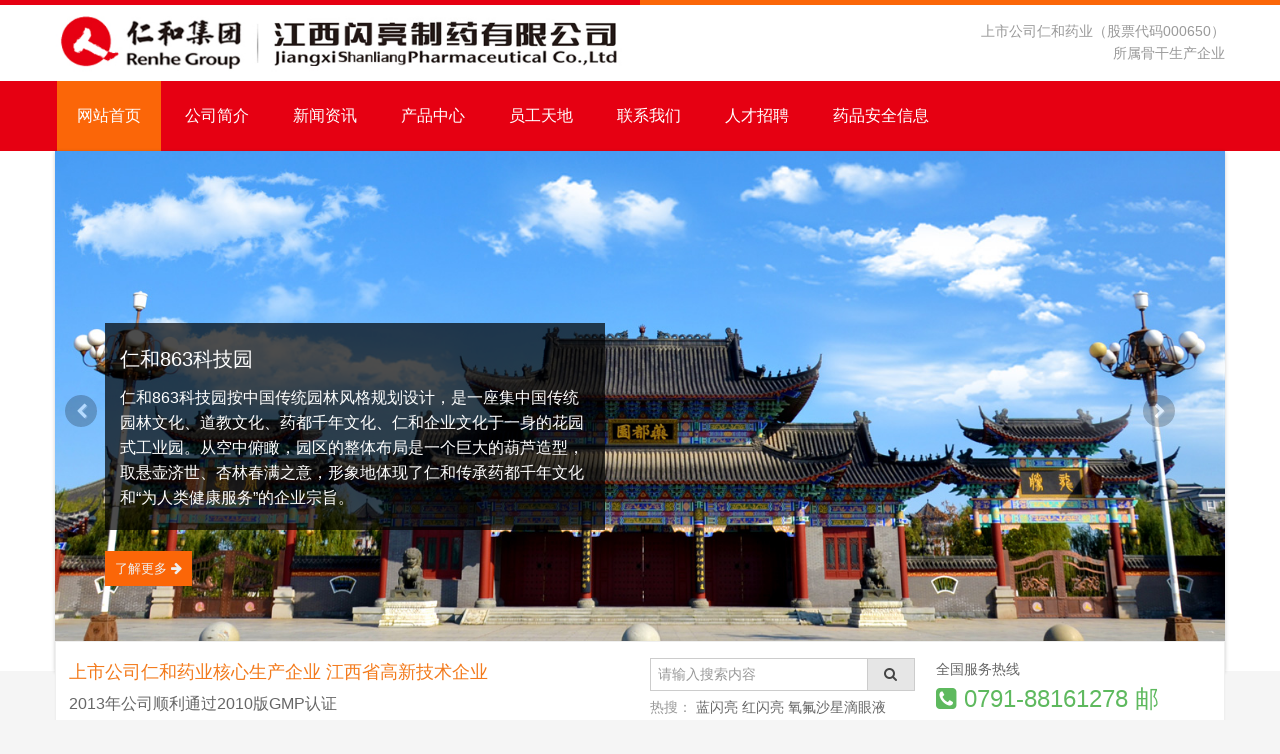

--- FILE ---
content_type: text/html; charset=UTF-8
request_url: http://slzy.renhe.com/
body_size: 10359
content:
<!doctype html>
<html class="no-js">
    <head>
        <meta charset="utf-8">
        <meta http-equiv="X-UA-Compatible" content="IE=edge">
        <title>江西闪亮制药有限公司官网-滴眼液|眼药水|近视眼|眼疲劳</title>
        
        <meta name="description" content="江西闪亮制药有限公司现有滴眼剂、胶囊剂、颗粒剂等3个剂型获得国家GMP认证证书，“闪亮”牌萘敏维滴眼液、复方门冬维甘滴眼液等是公司的知名品牌产品。现有滴眼剂、胶囊剂、颗粒剂等3个剂型获得国家GMP认证证书。“闪亮”牌萘敏维滴眼液、复方门冬维甘滴眼液等是中国市场知名眼药水产品。">
        <meta name="keywords" content="江西闪亮制药有限公司,闪亮制药,滴眼液,眼药水,眼部护理液">
        	
        <meta name="viewport" content="width=device-width, initial-scale=1">
        <!-- Set render engine for 360 browser -->
        <meta name="renderer" content="webkit">
        <!-- No Baidu Siteapp-->
        <meta http-equiv="Cache-Control" content="no-siteapp" />
         <!--[if (gte IE 9)|!(IE)]><!-->
        <link href="http://lib.baomitu.com/amazeui/2.7.2/css/amazeui.min.css" rel="stylesheet">
        <script src="https://lib.baomitu.com/jquery/3.1.1/jquery.min.js"></script>
        <!--<![endif]-->
        <!--[if lte IE 8 ]>
        <link rel="stylesheet" href="http://slzy.renhe.com/wp-content/themes/shanliang_pc/assets/css/amazeui.min.css">
        <script src="http://lib.baomitu.com/jquery/1.9.0/jquery.min.js"></script>
        <script src="http://slzy.renhe.com/wp-content/themes/shanliang_pc/assets/js/html5.min.js"></script>
        <script src="http://slzy.renhe.com/wp-content/themes/shanliang_pc/assets/js/amazeui.ie8polyfill.min.js"></script>
        <![endif]-->
        <link rel="stylesheet" type="text/css" href="http://slzy.renhe.com/wp-content/themes/shanliang_pc/assets/css/renhe.css" />
        <link rel="stylesheet" type="text/css" href="http://slzy.renhe.com/wp-content/themes/shanliang_pc/assets/css/wp.css" />
        <script src="https://lib.baomitu.com/amazeui/2.7.2/js/amazeui.min.js"></script>
		<!--		<script src="https://cdn.bootcss.com/echo.js/1.7.3/echo.min.js"></script>-->
		
        
        <!--百度统计-->
        <script>
				var _hmt = _hmt || [];
				(function() {
				  var hm = document.createElement("script");
				  hm.src = "https://hm.baidu.com/hm.js?f9d9cae2c129afe391457d5a93003aec";
				  var s = document.getElementsByTagName("script")[0]; 
				  s.parentNode.insertBefore(hm, s);
				})();
				</script>

    </head>
<body>
<section class="am-g am-padding-0">
	  <div class="am-u-sm-6 renhe-bg-primary" style="height:5px">
	  </div>
	  <div class="am-u-sm-6 renhe-bg-secondary" style="height:5px">
	  </div>
	</section>
<div class="renhe-bg-white">
<div class="am-g am-container am-padding-top-xs am-padding-bottom-xs">	
  <div class="am-u-sm-6 am-padding-left-0">
  	<img class="renhe-img-width" src="http://slzy.renhe.com/wp-content/uploads/sites/4/2021/04/202104301241182415.jpg">
  </div>
  <div class="am-u-sm-6 am-padding-right-0">
  	<div class="renhe-text-light am-text-sm am-padding-top-sm">
  		<div class="am-fr">
  		上市公司仁和药业（股票代码000650）
  		</div>
  		<br>
  		<div class="am-fr">
  			所属骨干生产企业
  		</div>
  	</div>
  	
  </div>
</div>
</div>

<div class="renhe-bg-primary" data-am-sticky="{animation: 'slide-top'}">
  <ul class="renhe-nav am-container">
  	  	<li class=renhe-active><a href='/'>网站首页</a></li><li class=><a href="http://slzy.renhe.com/category/company" title="公司简介">公司简介</a></li><li class=><a href="http://slzy.renhe.com/category/news" title="新闻资讯">新闻资讯</a></li><li class=><a href="http://slzy.renhe.com/category/product" title="产品中心">产品中心</a></li><li class=><a href="http://slzy.renhe.com/category/worker" title="员工天地">员工天地</a></li><li class=><a href="http://slzy.renhe.com/category/contact" title="联系我们">联系我们</a></li><li class=><a href="http://slzy.renhe.com/category/job" title="人才招聘">人才招聘</a></li><li class=><a href="http://slzy.renhe.com/category/blfy" title="药品安全信息">药品安全信息</a></li>  </ul>
</div>
<!--导航条结束-->
<div class='renhe-bg-white'>
<div class='am-container'>
	<div data-am-widget="slider" class="am-slider am-slider-g2 am-margin-top-0" data-am-flexslider="{playAfterPaused:1000,direction: 'horizontal',animationSpeed:1000}">
	  <ul class="am-slides">
	      <li>
	      	<img src="http://slzy.renhe.com/wp-content/uploads/sites/4/2017/08/slider_1-1.jpg">
	      	<div class="am-slider-desc"><div class="am-slider-content"><h2 class="am-slider-title">江西闪亮制药有限公司</h2><span>江西闪亮制药有限公司位于江西省南昌市高新开发区京东北大道419号，厂区占地面积39000平方米，是仁和药业股份有限公司专业生产滴眼液的生产基地，2013年公司顺利通过2010版GMP认证。公司生产的“闪亮”牌萘敏维滴眼液（红闪亮）、复方门冬维甘滴眼液（蓝闪亮）是市场上知名的滴眼液产品。</span></div><a target="_blank" href="/?cat=1" class="am-slider-more renhe-pointer">了解更多 <i class="am-icon-arrow-right"></i></a></div>
	      </li>
	      <li>
	      	<img src="http://slzy.renhe.com/wp-content/uploads/sites/4/2017/08/slider_2.jpg">
	      	<div class="am-slider-desc"><div class="am-slider-content"><h2 class="am-slider-title">仁和863科技园</h2><span>仁和863科技园按中国传统园林风格规划设计，是一座集中国传统园林文化、道教文化、药都千年文化、仁和企业文化于一身的花园式工业园。从空中俯瞰，园区的整体布局是一个巨大的葫芦造型，取悬壶济世、杏林春满之意，形象地体现了仁和传承药都千年文化和“为人类健康服务”的企业宗旨。</span></div><a target="_blank" href="http://vr.yunwucm.com/tour/34d2f3e3bae719f4?from=timeline&isappinstalled=0#a5c296603b291241" class="am-slider-more renhe-pointer">了解更多 <i class="am-icon-arrow-right"></i></a></div>
	      </li>
	      <li>
	      	<img src="http://slzy.renhe.com/wp-content/uploads/sites/4/2017/08/20170918015720456.jpg">
	      	<div class="am-slider-desc"><div class="am-slider-content"><h2 class="am-slider-title">闪亮®滴眼液</h2><span>公司生产的闪亮滴眼液是市场上知名的缓解眼疲劳和眼充血的滴眼液，主要用于缓解眼睛疲劳、结膜充血以及眼睛发痒等症状，让你的眼睛电力十足，谁用谁闪亮！</span></div><a target="_blank" href="/?cat=3" class="am-slider-more renhe-pointer">了解更多 <i class="am-icon-arrow-right"></i></a></div>
	      </li>
	  </ul>
	</div>
	</div>
	</div>
	
	<div class="am-g am-g-collapse" style="margin-top: -30px;">
	  <div class="am-container">	
	  <div class="am-u-sm-12 am-u-sm-centered">
	  	<div class="am-panel am-panel-default renhe-border-light">
	  	  <div class="am-panel-bd">
	  	  	
	  	  	<div class="am-g renhe-margin-top-03rem">
	  	  	  <div class="am-u-sm-6">
	  	  	  	<div class="am-text-warning am-text-lg">上市公司仁和药业核心生产企业    江西省高新技术企业</div>
	  	  	  	<div class="am-margin-top-xs renhe-text-default">
	  	  	  		2013年公司顺利通过2010版GMP认证	  	  	  	</div>
	  	  	  	
	  	  	  </div>
	  	  	  <div class="am-u-sm-3 renhe-border-left">
	  	  	  	<div class="am-padding-left-sm am-padding-right-sm">
	  	  	  		
	  	  	  		<form role="search" method="get" id="searchform" action="http://slzy.renhe.com/">
						<div class="am-input-group am-input-group-sm am-margin-top-0">
						  <input required id="search_input" type="text" class="am-form-field" placeholder="请输入搜索内容" value="" name="s" id="s" />
					      <span class="am-input-group-btn">
					        <button class="am-btn am-btn-default" type="submit" id="searchsubmit">
					        	<i class="am-icon-search am-icon-fw"></i>
					        </button>
					      </span>
					    </div>
					</form>
                    <div class="renhe-text-light am-text-sm am-margin-top-xs">
                    	热搜：
                    	<a id="keywords_1" class="renhe-pointer" onclick="add_keywords(1)">蓝闪亮</a>
                    	<a id="keywords_2" class="renhe-pointer" onclick="add_keywords(2)">红闪亮</a>
                    	<a id="keywords_3" class="renhe-pointer" onclick="add_keywords(3)">氧氟沙星滴眼液</a>
                    	<a id="keywords_4" class="renhe-pointer" onclick="add_keywords(4)"></a>
                    </div>
                    <script>
                    	function add_keywords(id){
                    		var keywords = $("#keywords_"+id).text();
                    		$("#search_input").val(keywords);
                    	}
                    </script>
                </div>
	  	  	  </div>
	  	  	  <div class="am-u-sm-3 renhe-border-left">
	  	  	  	<div class="am-padding-left-sm am-padding-right-sm">
	  	  	  		<div class="renhe-text-default am-text-sm">全国服务热线 </div>
	  	  	  		<div class="am-text-xl am-text-success">
	  	  	  			<i class="am-icon-phone-square"></i> 0791-88161278 邮箱：951642122@qq.com	  	  	  		</div>
	  	  	  	</div>
	  	  	  	
	  	  	  </div>
	  	  	</div>
	  	  	
	  	  </div>
	  	</div>
	  </div>
	  </div>
	</div>

	<div class="am-margin-top-xs am-container">
		<div class="am-text-xxl am-text-center">
			企业简介<br>
		</div>
	<div class="am-padding-0">	
		<div class="am-g am-margin-top-lg renhe-bg-white renhe-shadow">
			<div class="am-u-sm-3 am-padding-right-0 am-padding-left-sm">
		  	<img class="renhe-img am-margin-top-sm renhe-img-width" src="http://slzy.renhe.com/wp-content/uploads/sites/4/2017/09/20170918062046447.jpg" alt="江西闪亮制药有限公司"/>
		  </div>
		  <div class="am-u-sm-9 am-margin-top-sm am-margin-bottom-sm">
		  	<h3 class="am-text-center am-text-lg renhe-text-default">江西闪亮制药有限公司</h3>
		  	<article class="am-article">
		  		<div class="am-article-bd">
		  		<p class="am-margin-bottom-xs renhe-text-light">
		  		<!--获取ID为2223页面里的内容，该页面是公司简介-->
				江西闪亮制药有限公司成立于2004年9月，位于南昌国家高新技术开发区京东大道419号, 占地面积38724㎡,总资产6000余万元,现有员工200余人，技术骨干约80余人，是仁和药业股份有限公司专业生产滴眼液的生产基地，并被评为江西省高新技术企业，2013年公司顺利通过2010版GMP认证，成为江西省首批通过新版GMP认证的生产企业之一。公司生产的“闪亮”牌滴眼剂，赢得了广大用户的一致好评；公司自2006年投产以来，已先后9年荣获“南昌国家高新技术产业开发区先进企业”、３次评为“江西省高新技术企业”等称号。					
				<a href="/?cat=6">
					<u class="am-margin-left-sm am-margin-top-xs">
						<span>查看详情▶</span>
					</u>
				</a>
				
		  		</p>
		  		</div>
		  	</article>
		  </div>
		</div>
	</div>	
	</div>
	
	
	<div class="am-margin-top-xs am-padding am-padding-bottom-0 renhe-border-no-h am-container">
		<div class="am-text-xxl am-text-center">
			新闻资讯
		</div>
		
		<ul class="am-avg-sm-4 am-thumbnails am-margin-top-lg">

				
		
	  	<li>
		  	<div class="am-panel am-panel-default renhe-border-light renhe-shadow">
		  	  <div class="am-panel-bd am-padding-sm">
		  	  	<a href="http://slzy.renhe.com/5076.html" title="长城证券投教团队走进闪亮制药">
				<img class="renhe-thumb-height renhe-img" src="http://slzy.renhe.com/wp-content/uploads/sites/4/2025/12/202512180344274957-1024x576.png" alt="长城证券投教团队走进闪亮制药" style="width:100%"/>
				</a>
		  	  </div>
		  	  
		  	  <a href="http://slzy.renhe.com/5076.html" title="长城证券投教团队走进闪亮制药">
			  	  <div class="am-text-truncate am-padding-left-sm am-padding-right-sm am-padding-bottom-sm">
			  	  	长城证券投教团队走进闪亮制药			  	  </div>
		  	  </a>
		  	  
		  	  
	  	  <hr class="am-margin-top-0 am-margin-bottom-sm am-margin-left-sm am-margin-right-sm" />
	  	  <div class="renhe-line-4 renhe-text-light am-text-sm am-padding-left-sm am-padding-right-sm">
				  		<p>12月11日下午2点，长城证券江西分公司及投资者教育基地团队一行，携手青年投资者代表走进上市公司仁和药业股份有限公司江西闪亮制药有限公司，开展 “踔厉奋发新征程 投教服务再出发” 主题调研活动。双方围绕医药行业发展趋势、上市公司资本运作实践等话题展开深入交流，并就投资者教育与企业价值传递的联动模式进行了探讨。 活动现场，闪亮制药相关负责人介绍了公司核心业务布局与创新发展规划，长城证券投教团队则结合</p>
				  			<br><br>
				</div> 
		  
		  
		  <hr class="am-margin-top-sm am-margin-bottom-xs am-margin-left-sm am-margin-right-sm" />
			<div class="am-padding-top-0 am-padding-bottom-xs am-padding-left-sm am-padding-right-sm">
			<span class="am-list-item-text">
				<i class="am-icon-clock-o"></i>
	      2025年12月18日			</span>
			<span class="am-list-item-text am-padding-left-xs"><i class="am-icon-eye"></i> 184</span>
			<a href="http://slzy.renhe.com/5076.html">			<span class="am-text-sm renhe-margin-left-2rem">查看详情 <i class="am-icon-angle-double-right"></i></span>
			</a>			</div>	  
		  	</div>
	  </li>
		
	  	<li>
		  	<div class="am-panel am-panel-default renhe-border-light renhe-shadow">
		  	  <div class="am-panel-bd am-padding-sm">
		  	  	<a href="http://slzy.renhe.com/5074.html" title="细致维护消防设施 筑牢安全 “红色防线”">
				<img class="renhe-thumb-height renhe-img" src="http://slzy.renhe.com/wp-content/uploads/sites/4/2025/12/202512180343067578.png" alt="细致维护消防设施 筑牢安全 “红色防线”" style="width:100%"/>
				</a>
		  	  </div>
		  	  
		  	  <a href="http://slzy.renhe.com/5074.html" title="细致维护消防设施 筑牢安全 “红色防线”">
			  	  <div class="am-text-truncate am-padding-left-sm am-padding-right-sm am-padding-bottom-sm">
			  	  	细致维护消防设施 筑牢安全 “红色防线”			  	  </div>
		  	  </a>
		  	  
		  	  
	  	  <hr class="am-margin-top-0 am-margin-bottom-sm am-margin-left-sm am-margin-right-sm" />
	  	  <div class="renhe-line-4 renhe-text-light am-text-sm am-padding-left-sm am-padding-right-sm">
				  		<p>今日清晨，闪亮制药安保人员正对消防栓开展粉刷维护作业 —— 他们手持涂料桶，细致为消防栓补刷红色漆料，确保设施外观醒目、防锈耐用。这是公司常态化维护消防设施、夯实安全基础的一个缩影。 消防栓作为火灾防控的关键基础设施，其完好性直接关系到火情处置的 “黄金时效”。此次维护中，工作人员不仅对消防栓进行外观翻新，还同步检查了阀门启闭、接口密封性等核心功能，及时排除锈蚀、部件松动等隐患，确保设施在应急状态</p>
				  			<br><br>
				</div> 
		  
		  
		  <hr class="am-margin-top-sm am-margin-bottom-xs am-margin-left-sm am-margin-right-sm" />
			<div class="am-padding-top-0 am-padding-bottom-xs am-padding-left-sm am-padding-right-sm">
			<span class="am-list-item-text">
				<i class="am-icon-clock-o"></i>
	      2025年12月18日			</span>
			<span class="am-list-item-text am-padding-left-xs"><i class="am-icon-eye"></i> 179</span>
			<a href="http://slzy.renhe.com/5074.html">			<span class="am-text-sm renhe-margin-left-2rem">查看详情 <i class="am-icon-angle-double-right"></i></span>
			</a>			</div>	  
		  	</div>
	  </li>
		
	  	<li>
		  	<div class="am-panel am-panel-default renhe-border-light renhe-shadow">
		  	  <div class="am-panel-bd am-padding-sm">
		  	  	<a href="http://slzy.renhe.com/5069.html" title="闪亮制药秋季消防安全专题培训">
				<img class="renhe-thumb-height renhe-img" src="http://slzy.renhe.com/wp-content/uploads/sites/4/2025/12/20251204021139898.png" alt="闪亮制药秋季消防安全专题培训" style="width:100%"/>
				</a>
		  	  </div>
		  	  
		  	  <a href="http://slzy.renhe.com/5069.html" title="闪亮制药秋季消防安全专题培训">
			  	  <div class="am-text-truncate am-padding-left-sm am-padding-right-sm am-padding-bottom-sm">
			  	  	闪亮制药秋季消防安全专题培训			  	  </div>
		  	  </a>
		  	  
		  	  
	  	  <hr class="am-margin-top-0 am-margin-bottom-sm am-margin-left-sm am-margin-right-sm" />
	  	  <div class="renhe-line-4 renhe-text-light am-text-sm am-padding-left-sm am-padding-right-sm">
				  		<p>为进一步提升全体员工的消防安全意识和应急自救能力，有效预防和遏制火灾事故的发生，9月25日下午闪亮制药组织各部门负责人及在岗员工开展了2025年秋季消防安全专题培训。本次培训主要围绕以下核心模块展开： 深入解读“新消防法”与“三级问责”制。培训伊始，培训讲师肖黎首先对最新版《消防法》的核心修订内容进行了系统解读。讲师重点强调了“三级问责”机制，即：单位主体责任、部门监管责任和个人岗位责任，使各级管</p>
				  			<br><br>
				</div> 
		  
		  
		  <hr class="am-margin-top-sm am-margin-bottom-xs am-margin-left-sm am-margin-right-sm" />
			<div class="am-padding-top-0 am-padding-bottom-xs am-padding-left-sm am-padding-right-sm">
			<span class="am-list-item-text">
				<i class="am-icon-clock-o"></i>
	      2025年12月04日			</span>
			<span class="am-list-item-text am-padding-left-xs"><i class="am-icon-eye"></i> 301</span>
			<a href="http://slzy.renhe.com/5069.html">			<span class="am-text-sm renhe-margin-left-2rem">查看详情 <i class="am-icon-angle-double-right"></i></span>
			</a>			</div>	  
		  	</div>
	  </li>
		
	  	<li>
		  	<div class="am-panel am-panel-default renhe-border-light renhe-shadow">
		  	  <div class="am-panel-bd am-padding-sm">
		  	  	<a href="http://slzy.renhe.com/5067.html" title="闪亮制药顺利通过生产许可证换证检查">
				<img class="renhe-thumb-height renhe-img" src="http://slzy.renhe.com/wp-content/uploads/sites/4/2025/12/202512040212419834-1024x576.jpg" alt="闪亮制药顺利通过生产许可证换证检查" style="width:100%"/>
				</a>
		  	  </div>
		  	  
		  	  <a href="http://slzy.renhe.com/5067.html" title="闪亮制药顺利通过生产许可证换证检查">
			  	  <div class="am-text-truncate am-padding-left-sm am-padding-right-sm am-padding-bottom-sm">
			  	  	闪亮制药顺利通过生产许可证换证检查			  	  </div>
		  	  </a>
		  	  
		  	  
	  	  <hr class="am-margin-top-0 am-margin-bottom-sm am-margin-left-sm am-margin-right-sm" />
	  	  <div class="renhe-line-4 renhe-text-light am-text-sm am-padding-left-sm am-padding-right-sm">
				  		<p>2025年11月25日至11月27日，在省药品监督管理局和国家药品监督管理局的联合现场检查中，公司顺利通过了药品生产许可证换证检查。此次检查工作历时三天，检查组对公司生产质量管理体系进行了全面、细致、严格的审查，最终给予了充分肯定。11月27日下午15:00，专家组宣布闪亮制药通过此次生产许可证换证检查（A证、B证）。 监管部门的严谨与专业 本次检查由江西省药品检查员中心组长杜传龙、组员梁国嫔、谢</p>
				  			<br><br>
				</div> 
		  
		  
		  <hr class="am-margin-top-sm am-margin-bottom-xs am-margin-left-sm am-margin-right-sm" />
			<div class="am-padding-top-0 am-padding-bottom-xs am-padding-left-sm am-padding-right-sm">
			<span class="am-list-item-text">
				<i class="am-icon-clock-o"></i>
	      2025年12月04日			</span>
			<span class="am-list-item-text am-padding-left-xs"><i class="am-icon-eye"></i> 294</span>
			<a href="http://slzy.renhe.com/5067.html">			<span class="am-text-sm renhe-margin-left-2rem">查看详情 <i class="am-icon-angle-double-right"></i></span>
			</a>			</div>	  
		  	</div>
	  </li>
				</ul>
	</div>
	
	<div class="am-padding am-padding-top-0 am-padding-bottom-0 renhe-border-no-h am-container">
		<div class="am-text-xxl am-text-center">
			产品中心
		</div>
		
		<ul class="am-avg-sm-4 am-thumbnails am-margin-top-xl">

				
		
	  	<li>
		  	<div class="am-panel am-panel-default renhe-border-light renhe-shadow">
		  	  <div class="am-panel-bd am-padding-sm">
		  	  	<a href="http://slzy.renhe.com/1663.html" title="复方门冬维甘滴眼液">
				<img class="renhe-thumb-height renhe-img" src="http://slzy.renhe.com/wp-content/uploads/sites/4/2017/09/202310120250053079-690x1024.png" alt="复方门冬维甘滴眼液" style="width:100%"/>
				</a>
		  	  </div>
		  	  
		  	  <a href="http://slzy.renhe.com/1663.html" title="复方门冬维甘滴眼液">
			  	  <div class="am-text-truncate am-padding-left-sm am-padding-right-sm am-padding-bottom-sm am-text-center">
			  	  	复方门冬维甘滴眼液			  	  </div>
		  	  </a>
		  	  
	  	  <hr class="am-margin-top-0 am-margin-bottom-sm am-margin-left-sm am-margin-right-sm" />
	  	  <div class="renhe-line-4 renhe-text-light am-text-sm am-padding-left-sm am-padding-right-sm">
				  						</div> 
		  <br>
		  	</div>
		  	
		  <div class="am-g" style="margin-top: -35px;">
			  <div class="am-u-sm-6 am-u-sm-centered">
			  	<a href="http://slzy.renhe.com/1663.html" title="复方门冬维甘滴眼液">
			  	<div class="am-btn renhe-btn-secondary am-center am-btn-sm am-round">查看详情 <i class="am-icon-angle-right"></i><i class="am-icon-angle-right"></i></div>
			  	</a>
			  </div>
			</div>
		  	
		  	
	  </li>
		
	  	<li>
		  	<div class="am-panel am-panel-default renhe-border-light renhe-shadow">
		  	  <div class="am-panel-bd am-padding-sm">
		  	  	<a href="http://slzy.renhe.com/2742.html" title="萘敏维滴眼液">
				<img class="renhe-thumb-height renhe-img" src="http://slzy.renhe.com/wp-content/uploads/sites/4/2017/09/202310120250143741-690x1024.png" alt="萘敏维滴眼液" style="width:100%"/>
				</a>
		  	  </div>
		  	  
		  	  <a href="http://slzy.renhe.com/2742.html" title="萘敏维滴眼液">
			  	  <div class="am-text-truncate am-padding-left-sm am-padding-right-sm am-padding-bottom-sm am-text-center">
			  	  	萘敏维滴眼液			  	  </div>
		  	  </a>
		  	  
	  	  <hr class="am-margin-top-0 am-margin-bottom-sm am-margin-left-sm am-margin-right-sm" />
	  	  <div class="renhe-line-4 renhe-text-light am-text-sm am-padding-left-sm am-padding-right-sm">
				  						</div> 
		  <br>
		  	</div>
		  	
		  <div class="am-g" style="margin-top: -35px;">
			  <div class="am-u-sm-6 am-u-sm-centered">
			  	<a href="http://slzy.renhe.com/2742.html" title="萘敏维滴眼液">
			  	<div class="am-btn renhe-btn-secondary am-center am-btn-sm am-round">查看详情 <i class="am-icon-angle-right"></i><i class="am-icon-angle-right"></i></div>
			  	</a>
			  </div>
			</div>
		  	
		  	
	  </li>
		
	  	<li>
		  	<div class="am-panel am-panel-default renhe-border-light renhe-shadow">
		  	  <div class="am-panel-bd am-padding-sm">
		  	  	<a href="http://slzy.renhe.com/2753.html" title="氯化钠滴眼液">
				<img class="renhe-thumb-height renhe-img" src="http://slzy.renhe.com/wp-content/uploads/sites/4/2017/09/202310120250107037-847x1024.png" alt="氯化钠滴眼液" style="width:100%"/>
				</a>
		  	  </div>
		  	  
		  	  <a href="http://slzy.renhe.com/2753.html" title="氯化钠滴眼液">
			  	  <div class="am-text-truncate am-padding-left-sm am-padding-right-sm am-padding-bottom-sm am-text-center">
			  	  	氯化钠滴眼液			  	  </div>
		  	  </a>
		  	  
	  	  <hr class="am-margin-top-0 am-margin-bottom-sm am-margin-left-sm am-margin-right-sm" />
	  	  <div class="renhe-line-4 renhe-text-light am-text-sm am-padding-left-sm am-padding-right-sm">
				  						</div> 
		  <br>
		  	</div>
		  	
		  <div class="am-g" style="margin-top: -35px;">
			  <div class="am-u-sm-6 am-u-sm-centered">
			  	<a href="http://slzy.renhe.com/2753.html" title="氯化钠滴眼液">
			  	<div class="am-btn renhe-btn-secondary am-center am-btn-sm am-round">查看详情 <i class="am-icon-angle-right"></i><i class="am-icon-angle-right"></i></div>
			  	</a>
			  </div>
			</div>
		  	
		  	
	  </li>
		
	  	<li>
		  	<div class="am-panel am-panel-default renhe-border-light renhe-shadow">
		  	  <div class="am-panel-bd am-padding-sm">
		  	  	<a href="http://slzy.renhe.com/4797.html" title="富马酸酮替芬滴眼液">
				<img class="renhe-thumb-height renhe-img" src="http://slzy.renhe.com/wp-content/uploads/sites/4/2017/09/202310120250082209-826x1024.png" alt="富马酸酮替芬滴眼液" style="width:100%"/>
				</a>
		  	  </div>
		  	  
		  	  <a href="http://slzy.renhe.com/4797.html" title="富马酸酮替芬滴眼液">
			  	  <div class="am-text-truncate am-padding-left-sm am-padding-right-sm am-padding-bottom-sm am-text-center">
			  	  	富马酸酮替芬滴眼液			  	  </div>
		  	  </a>
		  	  
	  	  <hr class="am-margin-top-0 am-margin-bottom-sm am-margin-left-sm am-margin-right-sm" />
	  	  <div class="renhe-line-4 renhe-text-light am-text-sm am-padding-left-sm am-padding-right-sm">
				  						</div> 
		  <br>
		  	</div>
		  	
		  <div class="am-g" style="margin-top: -35px;">
			  <div class="am-u-sm-6 am-u-sm-centered">
			  	<a href="http://slzy.renhe.com/4797.html" title="富马酸酮替芬滴眼液">
			  	<div class="am-btn renhe-btn-secondary am-center am-btn-sm am-round">查看详情 <i class="am-icon-angle-right"></i><i class="am-icon-angle-right"></i></div>
			  	</a>
			  </div>
			</div>
		  	
		  	
	  </li>
				</ul>
	</div>

	<!--科研力量开始-->
	<!--<div class="am-padding am-padding-top-xs am-padding-bottom-0 renhe-border-no-h am-container">
		<div class="am-text-xxl am-text-center">
			科研力量
		</div>

		<ul class="am-avg-sm-4 am-thumbnails am-margin-top">
			
		<li>
		  	<img src="http://slzy.renhe.com/wp-content/uploads/sites/4/2017/08/tech_1.png" class="am-img-responsive renhe-shadow renhe-bg-white renhe-border-bottom-light renhe-img" alt=""/>
		  	<div class="renhe-bg-white am-padding-bottom-sm renhe-shadow">
		  	<div class="am-padding-top-sm am-margin-bottom-xs"><span class="renhe-text-primary">▋</span> <b class="renhe-text-default">精益求精的GMP质量体系</b></div>
		  	<div class="renhe-line-5 am-text-sm renhe-text-light am-padding-left-sm am-padding-right-sm">
		  		 公司生产的“闪亮”牌滴眼剂商标是市场知名商标，成立了企业技术研发中心，在2013年顺利通过2010版GMP认证，成为江西省首批通过新版GMP认证的生产企业之一。			</div>
			</div>
		</li>
		
		<li>
		  	<img src="http://slzy.renhe.com/wp-content/uploads/sites/4/2017/08/tech_2.png" class="am-img-responsive renhe-shadow renhe-bg-white renhe-border-bottom-light renhe-img" alt=""/>
		  	<div class="renhe-bg-white am-padding-bottom-sm renhe-shadow">
		  	<div class="am-padding-top-sm am-margin-bottom-xs"><span class="renhe-text-primary">▋</span> <b class="renhe-text-default">专业生产研发眼用制剂企业</b></div>
		  	<div class="renhe-line-5 am-text-sm renhe-text-light am-padding-left-sm am-padding-right-sm">
		  		 公司专注生产眼用制剂，形成了萘敏维滴眼液、复方门冬维甘滴眼液、氧氟沙星滴眼液、富马酸酮替芬滴眼液、氯化钠滴眼液等眼用制剂系列品种线，具有缓解视疲劳、消炎、杀菌等功效。			</div>
			</div>
		</li>
		
	  <li>
		  	<img src="http://slzy.renhe.com/wp-content/uploads/sites/4/2017/08/tech_3.png" class="am-img-responsive renhe-shadow renhe-bg-white renhe-border-bottom-light renhe-img" alt=""/>
		  	<div class="renhe-bg-white am-padding-bottom-sm renhe-shadow">
		  	<div class="am-padding-top-sm am-margin-bottom-xs"><span class="renhe-text-primary">▋</span> <b class="renhe-text-default">被评为江西省高新技术企业</b></div>
		  	<div class="renhe-line-5 am-text-sm renhe-text-light am-padding-left-sm am-padding-right-sm">
		  		 公司着力打造有竞争力的“闪亮”优势化药品牌，公司自2006年投产以来，已先后9年荣获“南昌国家高新技术产业开发区先进企业”、３次评为“江西省高新技术企业”等称号。			</div>
			</div>
		</li>
		
	  <li>
		  	<img src="http://slzy.renhe.com/wp-content/uploads/sites/4/2017/08/tech_4.png" class="am-img-responsive renhe-shadow renhe-bg-white renhe-border-bottom-light renhe-img" alt=""/>
		  	<div class="renhe-bg-white am-padding-bottom-sm renhe-shadow">
		  	<div class="am-padding-top-sm am-margin-bottom-xs"><span class="renhe-text-primary">▋</span> <b class="renhe-text-default">高素质人才队伍和高精尖科研设备</b></div>
		  	<div class="renhe-line-5 am-text-sm renhe-text-light am-padding-left-sm am-padding-right-sm">
		  		 公司拥有技术骨干约80余人，不断利用新技术和开发新产品，重点开发无菌眼用制剂中西药品种，每年按销售收入的6%投入产品研发，实施产学研战略开发，先后立项开发了各类科研项目12项。			</div>
			</div>
		</li>
		
		</ul>	
</div>-->
<!--科研力量结束-->
	
<div class="am-padding am-padding-bottom-sm renhe-bg-primary renhe-text-white am-margin-top-sm">
	<div class="am-g am-container">
	  <div class="am-u-sm-2 am-text-center am-center">
	  	<div class="am-text-xl">
	  		质量体系
	  	</div>
	  	<div class="am-text-sm">
	  		精益求精的质量体系
	  	</div>
	  	
	  	<div class="am-round renhe-bg-secondary am-vertical-align am-margin-top-sm am-text-center renhe-margin-left-0rem" style="width:150px;height: 150px;">
	  		<div class="am-vertical-align-middle">
	  			通过新版
	  			<div class="am-text-xxl">
	  			GMP
	  			</div>
	  			体系认证
	  		</div>
	  	</div>
	  </div>
	  
	  <div class="am-u-sm-3 am-padding-left-lg renhe-border-right-dashed">
	  	<div class="am-text-xl">
	  		仁和药业股票
	  	</div>
	  	<div class="am-text-sm">
	  		深证A股上市代码000650
	  	</div>
	  	<hr class="renhe-border-top-4 am-margin-top-xs am-margin-bottom-0 renhe-stock-line"/>
	  	
	  	<div class="am-g">
	  	  <div class="am-u-sm-5">
	  	  	
	  	  	<div id="jiage" class="am-text-xxxl">
		  		0.00
		  	</div>
		  	<div class="am-g">
		  	  <div class="am-u-sm-4">
		  	  	<i id="jiantou" class="am-icon-arrow-up am-text-xl renhe-margin-top-03rem"></i>
		  	  </div>
		  	  <div class="am-u-sm-8 am-padding-left-sm am-margin-top-0">
		  	  	<div id="zhangdie">0.00</div>
		  	  	<div id="zhangdie100">0.00%</div>
		  	  </div>
		  	</div>
	  	  	
	  	  </div>
	  	  <div class="am-u-sm-7 renhe-text-white am-text-sm am-padding-left-0">
	  	  	<div id="zuoshou" class="renhe-margin-top-1-5rem">
	  	  		昨收：0.00
	  	  	</div>
	  	  	<div id="jinkai" class="renhe-margin-top-03rem">
	  	  		今开：0.00
	  	  	</div>
	  	  	<div id="shiyingli" class="renhe-margin-top-03rem">
	  	  		市盈率：0.00
	  	  	</div>
	  	  	<div id="zongshizhi" class="renhe-margin-top-03rem">
	  	  		总市值：0.00
	  	  	</div>
	  	  </div>
	  	</div>
	  	
	  	
	  	<hr class="am-margin-top-xs am-margin-bottom-xs renhe-stock-line"/>
	  	<div class="am-text-sm am-margin-bottom-0">
	  		<i class="am-icon-clock-o"></i> <span id="time">0000/00/00 00:00:00</span>
	  	</div>
	  	
	  	<script>
	  		$.ajax({
			    url:"http://qt.gtimg.cn/q=sz000650",
			    dataType:"script",
			    cache:"false",
			    type:"get",
			    success:function(data){
			        var gupiaoList = v_sz000650.split("~");
			        var jiage = gupiaoList[3];
			        var zhangdie = gupiaoList[31];
			        var zhangdie100 = gupiaoList[32];
			        var time = gupiaoList[30];
			        var zuoshou = gupiaoList[4];
			        var jinkai = gupiaoList[5];
			        var shiyingli = gupiaoList[39];
			        var zongshizhi = gupiaoList[45];
			        var symbol = zhangdie<0?"":"+";
			        $("#jiage").text(jiage);
			        $("#zhangdie").text(symbol+zhangdie);
			        $("#zhangdie100").text(symbol+zhangdie100+"%");
			        $("#zuoshou").text("昨收："+zuoshou);
			        $("#jinkai").text("今开："+jinkai);
			        $("#shiyingli").text("市盈利："+shiyingli);
			        $("#zongshizhi").text("总市值："+zongshizhi+"亿");
			        
			        var year = time.slice(0,4);
			        var month = time.slice(4,6);
			        var day = time.slice(6,8);
			        var hour = time.slice(8,10);
			        var min = time.slice(10,12);
			        var sec = time.slice(12,14);
			        $("#time").text(year+"/"+month+"/"+day+" "+hour+":"+min+":"+sec);
			        if(zhangdie<0){
			        	$("#jiantou").removeClass("am-icon-arrow-up");
			        	$("#jiantou").addClass("am-icon-arrow-down");
			        }else{
			        	$("#jiantou").removeClass("am-icon-arrow-down");
			        	$("#jiantou").addClass("am-icon-arrow-up");
			        }
			        }
			    });
	  	</script>
	  	
	  </div>
	  
	  <div class="am-u-sm-3">
	 	 <div class="am-text-xl">
	  		联系方式
	  	</div>
	  	<div class="am-text-sm">
	  		请随时与我们取得联系
	  	</div>
	  	<hr class="renhe-border-top-4 am-margin-top-xs am-margin-bottom-0 renhe-contact-line"/>
	  	<div class="renhe-margin-top-05rem">
	  		<span class="am-icon-university"></span><span class="am-text-sm"> 公司名称：江西闪亮制药有限公司</span>
	  	</div>
	  	<div class="renhe-margin-top-05rem">
	  		<span class="am-icon-map-signs"></span><span class="am-text-sm"> 公司地址：江西省南昌市高新开发区京东北大道419号</span>
	  	</div>
	  	<div class="renhe-margin-top-05rem">
	  		<span class="am-icon-volume-control-phone"></span><span class="am-text-sm"> 联系电话：0791-88161278 邮箱：951642122@qq.com</span>
	  	</div>
	  	<div class="renhe-margin-top-05rem">
	  		<span class="am-icon-internet-explorer"></span><span class="am-text-sm"> 公司官网：http://slzy.renhe.com</span>
	  	</div>
	  </div>
	  
	  <div class="am-u-sm-4 am-padding-right-0 am-padding-bottom-xs">
	  	<div data-am-widget="slider" class="am-slider am-slider-c2 am-margin-top-0" data-am-flexslider="{playAfterPaused:1000,direction: 'vertical'}">
		  <ul class="am-slides">
		      <li>
		      	<img src="http://slzy.renhe.com/wp-content/uploads/sites/4/2017/08/201709270843258315.jpg">
		      	<div class="am-slider-desc">江西闪亮制药有限公司</div>
		      </li>
		      <li>
		      	<img src="http://slzy.renhe.com/wp-content/uploads/sites/4/2017/08/20170927084318917.jpg">
		      	<div class="am-slider-desc">闪亮滴眼液</div>
		      </li>
		      <li>
		      	<img src="http://slzy.renhe.com/wp-content/uploads/sites/4/2017/09/company_3.jpg">
		      	<div class="am-slider-desc">仁和集团总部</div>
		      </li>
		  </ul>
		</div>
		</div>
	  </div>
	</div>
</div>

<div class="renhe-bg-white">
<div class="am-container am-padding am-padding-top-sm am-padding-bottom-xs renhe-text-default">
	<div class="am-g">
	  <div class="am-u-sm-3">
	  	<img class="renhe-img-width" src="http://slzy.renhe.com/wp-content/uploads/sites/4/2017/09/bottom_logo.jpg" alt="">
	  </div>
	  <div class="am-u-sm-6 am-padding-left-0">
	  	<div class="am-margin-top am-text-lg">
	  		江西闪亮制药有限公司以“为人类健康服务”为理念<br>
			致力于成为中国现代制药行业的一流企业
	  	</div>
	  	
	  </div>
	  <div class="am-u-sm-3 am-padding-left-0 am-padding-right-0">
	  	
	  	<ul class="am-avg-sm-3 am-text-center">
	  	  <li>
	  	  	<a href="#" class="am-icon-btn am-icon-btn-lg am-warning am-icon-phone"></a>
	  	  	<div class="am-text-sm renhe-text-light am-margin-top-xs">0791-88161278 邮箱：951642122@qq.com</div>
	  	  </li>
	  	  <li>
	  	  	<a href="?cat=5" class="am-icon-btn am-icon-btn-lg am-danger am-icon-university"></a>
	  	  	<div class="am-text-sm renhe-text-light am-margin-top-xs">公司地址</div>
	  	  </li>
	  	</ul>
	  	
	  </div>
	</div>
</div>
</div>

<div class="renhe-bg-secondary">
<div class="am-g am-container am-padding-top am-padding-bottom">
	<div class="am-u-sm-2">
		<div class="renhe-bottom-link-title"><b>仁和旗下公司与品牌</b></div>
		<img class="am-margin-top-xs" src="/assets/img/rhyy_logo.png" alt=""/>
	</div>
	<div class="am-u-sm-1 am-padding-horizontal-0 am-margin-horizontal-0">
		<div class="renhe-bottom-link-title"><b>总部机构</b></div>
		<ul class="am-avg-sm-1 renhe-bottom-link">
			<li><a href="http://www.renhe.com/" rel="nofollow" target="_blank">仁和集团</a></li>
			<li><a href="http://www.renheyaoye.com/" rel="nofollow" target="_blank">仁和药业</a></li>
			<li><a href="http://www.renhe.com/assets/swf/jtswf/index.html" rel="nofollow" target="_blank">总部全景</a></li>
			<li><a href="http://www.renhe.com/assets/swf/863swf/index.html" rel="nofollow" target="_blank">863科技园</a></li>
		</ul>
		<!--<div  class="renhe-bottom-link-title"><b>上市代码</b></div>
		<div class="renhe-text-white">
		深证A股000650
		</div>-->
	</div>
	<div class="am-u-sm-2">
		<div class="renhe-bottom-link-title"><b>工业公司</b></div>
		<ul class="am-avg-sm-2 renhe-bottom-link">
			<li><a href="http://www.ydrenhe.com/" rel="nofollow" target="_blank">仁和制药</a></li>
		    <li><a href="http://www.kmrenhe.com/" rel="nofollow" target="_blank">康美医药</a></li>
		    <li><a href="http://slzy.renhe.com/" rel="nofollow" target="_blank">闪亮制药</a></li>
		    <li><a href="http://www.jxzhiyao.com/" rel="nofollow" target="_blank">江西制药</a></li>
		    <li><a href="http://zszy.renhe.com/" rel="nofollow" target="_blank">樟树制药</a></li>
		    <li><a href="http://tgzy.renhe.com/" rel="nofollow" target="_blank">铜鼓制药</a></li>
		    <li><a href="http://jasl.renhe.com/" rel="nofollow" target="_blank">吉安三力</a></li>
		    <li><a href="http://www.ysrenhe.com/" rel="nofollow" target="_blank">药用塑胶</a></li>
		</ul>
	</div>

	<div class="am-u-sm-1 am-padding-horizontal-0">
		<div class="renhe-bottom-link-title"><b>商业公司</b></div>
		<ul class="am-avg-sm-1 renhe-bottom-link">
			<li><a href="http://www.jxrenheyaoye.com/" rel="nofollow" target="_blank">仁和药业</a></li>
			<li><a href="http://www.zfrenhe.com/" rel="nofollow" target="_blank">仁和中方</a></li>
			<li><a href="http://www.zhongjinyaoye.com/" rel="nofollow" target="_blank">中进药业</a></li>
			<li><a href="http://www.renhekangjian.com/" rel="nofollow" target="_blank">仁和康健</a></li>
		</ul>
	</div>
	<div class="am-u-sm-2">
		<div class="renhe-bottom-link-title"><b>品牌官网</b></div>
		<ul class="am-avg-sm-1 renhe-bottom-link">
			<li><a href="http://www.fuyanjie.com/" rel="nofollow" target="_blank">妇炎洁</a></li>
			<li><a href="http://www.shanliang.com/" rel="nofollow" target="_blank">闪亮</a></li>
			<li><a href="http://www.youkadan.cn/" rel="nofollow" target="_blank">优卡丹</a></li>
			<li><a href="http://www.rhkelike.com/" rel="nofollow" target="_blank">可立克</a></li>
		</ul>
	</div>
	<div class="am-u-sm-3">
	&nbsp;
	</div>
</div>
</div>
<div class="renhe-bg-primary">
	<div class="am-g am-container">
		<div class="am-u-sm-8 am-u-sm-centered am-text-center renhe-text-white am-padding-top-sm am-padding-bottom-sm">
			
	    	Copyright ©<script>document.write(new Date().getFullYear());</script>
	    	<img class="renhe-icon" src="http://slzy.renhe.com/wp-content/uploads/sites/4/2017/09/renhe_logo_lit.png" alt="仁和">
	    	江西闪亮制药有限公司 
	    	All Rights Reserved <a href='https://beian.miit.gov.cn/' target='_blank' rel='nofollow' style='color:#ffffff'>赣ICP备12002197号-1</a>
	    		
	    	<div>
			<span onclick="window.location.href='/4086.html'"   >互联网药品信息服务资格证书：(赣)-非经营性-2018-0004</span>
	    	</div>	
	    		
		</div>
	</div>
</div><script>
echo.init({
    offset: 9999,
    throttle: 0
});
var imglist=$(".renhe-img");//获取ID为div里面的所有img
		for(var i=0;i<imglist.length;i++){ //循环为每个img设置
			var url= imglist[i].src;
			imglist[i].src="/assets/img/renhe_loading.gif";
			//imglist[i].srcset="";
			$(".renhe-img").eq(i).attr("data-echo",url);
	}
	
	var imglist=$(".am-article-bd img");//获取ID为div里面的所有img
		for(var i=0;i<imglist.length;i++){ //循环为每个img设置
				var url= imglist[i].src;
				imglist[i].src="/assets/img/renhe_loading_lg.gif";
				imglist[i].srcset="";
				$(".am-article-bd img").eq(i).attr("data-echo",url);
		}


</script>

</body>
</html>

--- FILE ---
content_type: text/html; charset=GBK
request_url: http://qt.gtimg.cn/q=sz000650
body_size: 309
content:
v_sz000650="51~仁和药业~000650~6.16~6.09~6.12~345923~208236~137687~6.16~4587~6.15~3939~6.14~2220~6.13~2695~6.12~3158~6.17~1605~6.18~7709~6.19~8739~6.20~5817~6.21~1924~~20260123161433~0.07~1.15~6.18~6.11~6.16/345923/212835589~345923~21284~2.60~19.36~~6.18~6.11~1.15~82.01~86.24~1.36~6.70~5.48~1.43~-9195~6.15~17.06~17.89~~~0.86~21283.5589~0.0000~0~ ~GP-A~9.03~1.15~2.44~7.01~6.43~7.02~4.95~1.82~6.39~-0.16~1331385834~1399938234~-21.69~17.78~1331385834~~~13.44~-0.16~~CNY~0~~6.10~2577";


--- FILE ---
content_type: text/css
request_url: http://slzy.renhe.com/wp-content/themes/shanliang_pc/assets/css/renhe.css
body_size: 5288
content:
body{
	background-color: #F5F5F5;
}

body {
    font-family: "方正黑体","Segoe UI","Lucida Grande",Helvetica,Arial,"Microsoft YaHei",FreeSans,Arimo,"Droid Sans","wenquanyi micro hei","Hiragino Sans GB","Hiragino Sans GB W3",FontAwesome,sans-serif;
}

a {
  color: #666666;
}
a:hover,
a:focus {
  color: #E60012;
}
a:focus {
  outline: thin dotted;
  outline: 1px auto -webkit-focus-ring-color;
  outline-offset: -2px;
}

.renhe-link-white a {
  color: #FFFFFF;
}
.renhe-link-white a:hover,
.renhe-link-white a:focus {
  color: #E60012;
}

.am-container {
	width: 1200px !important; max-width: none;
} 

.renhe-login-panel{
    width: 400px;
    height: 500px;
    margin: 0 auto;
    background: #fff;
    border-radius: 6px;
    box-shadow: 0 1px 11px rgba(0, 0, 0, 0.1);
}

/*margin上间距*/
.renhe-margin-top-02rem{
    margin-top:0.2rem;
}
.renhe-margin-top-03rem{
    margin-top:0.3rem;
}
.renhe-margin-top-05rem{
    margin-top:0.5rem;
}
.renhe-margin-top-1rem{
    margin-top:1rem;
}
.renhe-margin-top-1-5rem{
    margin-top:1.5rem;
}
.renhe-margin-top-2rem{
    margin-top:2rem;
}
.renhe-margin-top-3rem{
    margin-top:3rem;
}
.renhe-margin-top-4rem{
    margin-top:4rem;
}
.renhe-margin-top-5rem{
    margin-top:5rem;
}
.renhe-margin-top-7rem{
    margin-top:7rem;
}
.renhe-margin-top-10rem{
    margin-top:10rem;
}
.renhe-margin-top-12rem{
    margin-top:12rem;
}
.renhe-margin-top-15rem{
    margin-top:15rem;
}
/*margin负上间距-top*/
.renhe-margin-top--05rem{
    margin-top:-0.5rem;
}
.renhe-margin-top--1rem{
    margin-top:-1rem;
}
.renhe-margin-top--2rem{
    margin-top:-2rem;
}
.renhe-margin-top--3rem{
    margin-top:-3rem;
}
.renhe-margin-top--4rem{
    margin-top:-4rem;
}
.renhe-margin-top--5rem{
    margin-top:-5rem;
}
.renhe-margin-top--10rem{
    margin-top:-10rem;
}
.renhe-margin-top--12rem{
    margin-top:-12rem;
}
.renhe-margin-top--15rem{
    margin-top:-15rem;
}
/*margin左间距left*/
.renhe-margin-left--05rem{
    margin-left:-0.5rem;
}
.renhe-margin-left--1rem{
    margin-left:-1rem;
}
.renhe-margin-left--1-5rem{
    margin-left:-1.5rem;
}
.renhe-margin-left-05rem{
    margin-left:0.5rem;
}
.renhe-margin-left-1rem{
    margin-left:1rem;
}
.renhe-margin-left-2rem{
    margin-left:2rem;
}
.renhe-margin-left-3rem{
    margin-left:3rem;
}
.renhe-margin-left-4rem{
    margin-left:4rem;
}
.renhe-margin-left-5rem{
    margin-left:5rem;
}
.renhe-margin-left-10rem{
    margin-left:10rem;
}
.renhe-margin-left-12rem{
    margin-left:12rem;
}
.renhe-margin-left-15rem{
    margin-left:15rem;
}
/*margin下间距*/
.renhe-margin-bottom-05rem{
    margin-bottom:0.5rem;
}
.renhe-margin-bottom-1rem{
    margin-bottom:1rem;
}
.renhe-margin-bottom-2rem{
    margin-bottom:2rem;
}
.renhe-margin-bottom-3rem{
    margin-bottom:3rem;
}
.renhe-margin-bottom-4rem{
    margin-bottom:4rem;
}
.renhe-margin-bottom-5rem{
    margin-bottom:5rem;
}
.renhe-margin-bottom-10rem{
    margin-bottom:10rem;
}
.renhe-margin-bottom-12rem{
    margin-bottom:12rem;
}
.renhe-margin-bottom-15rem{
    margin-bottom:15rem;
}
/*margin右间距*/
.renhe-margin-right-05rem{
    margin-right:0.5rem;
}
.renhe-margin-right-1rem{
    margin-right:1rem;
}
.renhe-margin-right-2rem{
    margin-right:2rem;
}
.renhe-margin-right-3rem{
    margin-right:3rem;
}
.renhe-margin-right-4rem{
    margin-right:4rem;
}
.renhe-margin-right-5rem{
    margin-right:5rem;
}
.renhe-margin-right-10rem{
    margin-right:10rem;
}
.renhe-margin-right-12rem{
    margin-right:12rem;
}
.renhe-margin-right-15rem{
    margin-right:15rem;
}

/*padding上间距top*/
.renhe-padding-top-1rem{
    padding-top:1rem;
}
.renhe-padding-top-2rem{
    padding-top:2rem;
}
.renhe-padding-top-5rem{
    padding-top:5rem;
}
.renhe-padding-top-10rem{
    padding-top:10rem;
}
.renhe-padding-top-12rem{
    padding-top:12rem;
}
.renhe-padding-top-15rem{
    padding-top:15rem;
}

/*padding上间距-top*/
.renhe-padding-top--1rem{
    padding-top:-1rem;
}
.renhe-padding-top--2rem{
    padding-top:-2rem;
}
.renhe-padding-top--5rem{
    padding-top:-5rem;
}
.renhe-padding-top--10rem{
    padding-top:-10rem;
}
.renhe-padding-top--12rem{
    padding-top:-12rem;
}
.renhe-padding-top--15rem{
    padding-top:-15rem;
}

/*padding间距四周*/
.renhe-padding-05rem{
    padding:0.5rem;
}
.renhe-padding-1rem{
    padding:1rem;
}
.renhe-padding-2rem{
    padding:2rem;
}
.renhe-padding-3rem{
    padding:3rem;
}
.renhe-padding-5rem{
    padding:5rem;
}
.renhe-padding-10rem{
    padding:10rem;
}
.renhe-padding-12rem{
    padding:12rem;
}
.renhe-padding-15rem{
    padding:15rem;
}

/*padding横向间距四周*/
.renhe-padding-h-05rem{
    padding-left:0.5rem;
    padding-right:0.5rem;
}
.renhe-padding-h-1rem{
    padding-left:1rem;
    padding-right:1rem;
}
.renhe-padding-h-2rem{
    padding-left:2rem;
    padding-right:2rem;
}
.renhe-padding-h-3rem{
    padding-left:2rem;
    padding-right:2rem;
}
.renhe-padding-h-5rem{
    padding-left:5rem;
    padding-right:5rem;
}
.renhe-padding-h-10rem{
    padding-left:10rem;
    padding-right:10rem;
}
.renhe-padding-h-12rem{
    padding-left:12rem;
    padding-right:12rem;
}
.renhe-padding-h-15rem{
    padding-left:15rem;
    padding-right:15rem;
}

/*文字颜色*/
.renhe-text-color-888888{
    color: #888888;
}
.renhe-text-light{
    color: #999999;
}
.renhe-text-default{
    color: #666666;
}
.renhe-text-link{
	color:#555555;
}
.renhe-text-dark{
    color: #333333;
}
.renhe-text-white{
    color: #ffffff;
}
.renhe-text-black{
    color: #000000;
}
.renhe-text-primary{
	color: #E60012;
}
.renhe-text-secondary{
	color: #FB6608;
}

/*背景颜色*/
.renhe-bg-white{
    background-color: #ffffff;
}
.renhe-bg-black{
    background-color: #555555;
}
.renhe-bg-primary{
    background-color: #E60012;
}
.renhe-bg-secondary{
    background-color: #FB6608;
}
.renhe-bg-dark{
	background-color: #CD0010;
}
.renhe-bg-blue{
	background-color: #00A0E9;
}
.renhe-bg-blue-dark{
	background-color: #008ECF;
}
.renhe-bg-green{
	background-color: #009944;	
}
.renhe-bg-green-dark{
	background-color: #007F39;	
}
.renhe-bg-yellow{
	background-color: #EF9600;
}
.renhe-bg-yellow-dark{
	background-color: #D68600;
}
.renhe-bg-cyan{
	background-color: #03BED7;
}
.renhe-bg-animation{
    -webkit-transition-property: opacity;
    -webkit-transition-duration: 0.5s;
    -webkit-transition-timing-function: ease;
}

.renhe-bg-animation:hover {
	    opacity: 0.75;
}

/*浮动*/
.renhe-absolute{
    position: absolute;
}
/*浮动左间距*/
.renhe-left-05rem{
    left:0.5rem;
}
.renhe-left-1rem{
    left:1rem;
}
.renhe-left-2rem{
    left:2rem;
}
.renhe-left-3rem{
    left:3rem;
}
.renhe-left-4rem{
    left:4rem;
}
.renhe-left-5rem{
    left:5rem;
}
.renhe-left-10rem{
    left:10rem;
}
.renhe-left-12rem{
    left:12rem;
}
.renhe-left-15rem{
    left:15rem;
}
/*浮动下间距*/
.renhe-bottom-05rem{
    bottom:0.5rem;
}
.renhe-bottom-1rem{
    bottom:1rem;
}
.renhe-bottom-2rem{
    bottom:2rem;
}
.renhe-bottom-3rem{
    bottom:3rem;
}
.renhe-bottom-4rem{
    bottom:4rem;
}
.renhe-bottom-5rem{
    bottom:5rem;
}
.renhe-bottom-10rem{
    bottom:10rem;
}
.renhe-bottom-12rem{
    bottom:12rem;
}
.renhe-bottom-15rem{
    bottom:15rem;
}

/*圆角*/
.renhe-radius{
	border-radius: 5px;	
}

/*描边*/
.renhe-border{
    border:solid 1px #E60012;
}
.renhe-border-light{
	border:solid 1px #EFEFEF;
}
.renhe-bottom-border-primary{
	border-bottom: solid 3px #E60012;
}
.renhe-border-bottom-light{
	border-bottom: solid 1px #F6F6F6;
}
.renhe-border-no-h{
	border-left: none;
	border-right: none;
}
.renhe-border-right-dashed{
	border-right:dashed 1px white;
}

.renhe-border-top-1{
    border-top:solid 1px #FFFFFF;
}
.renhe-border-top-2{
    border-top:solid 2px #FFFFFF;
}
.renhe-border-top-3{
    border-top:solid 3px #FFFFFF;
}
.renhe-border-top-4{
    border-top:solid 4px #FFFFFF;
}
.renhe-border-top-5{
    border-top:solid 5px #FFFFFF;
}

.renhe-news-height{
	height: 244px;
}
.renhe-company-height{
	height: 373px;
}
.renhe-company-introduce-height{
	height: 505px;
}
.renhe-contact-height{
	height: 350px;
}
.renhe-thumb-height{
	height: 164px;
}
.renhe-img-height-140{
	height: 140px;
}

.renhe-img-height-130{
	height: 130px;
}

.renhe-img-height-125{
	height: 125px;
}

.renhe-img-height-120{
	height: 120px;
}

.renhe-img-height-100{
	height: 100px;
}

.renhe-img-height-80{
	height: 80px;
}

.renhe-img-border-padding{
	padding: 3px;
}

/*标题标签*/
h1,h2,h3,h4,h5,h6 {
  margin-bottom: 0.25em;
  font-size: 100%;
}
h1 {
  font-size: 1.5em;
}
h2 {
  font-size: 1.25em;
}

/*行数*/
.renhe-line-1{
  word-wrap: normal;
  /* for IE */
  text-overflow: ellipsis;
  white-space: nowrap;
  overflow: hidden;
}

/*描述占据2行*/
.renhe-line-2{
  overflow: hidden;
  text-overflow: ellipsis;
  display: -webkit-box;
  -webkit-box-orient: vertical;
  line-height: 1.5em;
  -webkit-line-clamp: 2;
  max-height: 3em;
}

/*描述占据3行*/
.renhe-line-3{
  overflow: hidden;
  text-overflow: ellipsis;
  display: -webkit-box;
  -webkit-box-orient: vertical;
  line-height: 1.5em;
  -webkit-line-clamp: 3;
  max-height: 4.5em;
}

/*描述占据4行*/
.renhe-line-4{
  overflow: hidden;
  text-overflow: ellipsis;
  display: -webkit-box;
  -webkit-box-orient: vertical;
  line-height: 1.5em;
  -webkit-line-clamp: 4;
  max-height: 6em;
}

/*描述占据4行*/
.renhe-line-5{
  overflow: hidden;
  text-overflow: ellipsis;
  display: -webkit-box;
  -webkit-box-orient: vertical;
  line-height: 1.5em;
  -webkit-line-clamp: 5;
  max-height: 7.5em;
}

/*股票横线*/
.renhe-stock-line{
	width: 205px;
}
/*联系方式横线*/
.renhe-contact-line{
	width: 250px;
}

/*图片*/
.renhe-img{
	opacity:1;
	transition: opacity 0.2s ease-in;
	-moz-transition: opacity 0.2s ease-in;	/* Firefox 4 */
	-webkit-transition: opacity 0.2s ease-in;	/* Safari 和 Chrome */
	-o-transition: opacity 0.2s ease-in;	/* Opera */
}
.renhe-img:hover{
	opacity:0.6;
	transition: opacity 0.2s ease-in;
	-moz-transition: opacity 0.2s ease-in;	/* Firefox 4 */
	-webkit-transition: opacity 0.2s ease-in;	/* Safari 和 Chrome */
	-o-transition: opacity 0.2s ease-in;	/* Opera */
}

.renhe-shadow {
    box-shadow: 1px 1px 10px rgba(0, 0, 0, 0.05);
    -moz-box-shadow:  1px 1px 10px rgba(0, 0, 0, 0.05);
    -webkit-box-shadow: 1px 1px 10px rgba(0, 0, 0, 0.05);
    -o-box-shadow:  1px 1px 10px rgba(0, 0, 0, 0.05);
    -ms-box-shadow:  1px 1px 10px rgba(0, 0, 0, 0.05);
}

.am-article-bd img {
  display: block;
  max-width: 100%;
  /*border: solid 1px #EEEEEE;
  padding: 3px;
  border-radius: 3px;*/
}

.am-article-bd p {
	text-indent: 2em;
	color: #666666;
}

.renhe-para p{
	text-indent: 2em;
}

.renhe-indent{
	text-indent: 2em;
}

.renhe-bottom-link-title b{
	color: #FFFFFF;
}

.renhe-bottom-link li{
	line-height: 35px;
}

.renhe-bottom-link li a{
	color: #FFF;
}
.renhe-bottom-link li a:hover{
	color: #FFF;
	-webkit-animation-name: am-shake;
          animation-name: am-shake;
    -webkit-animation-duration: 0.8s;
          animation-duration: 0.8s;
    -webkit-animation-timing-function: linear;
          animation-timing-function: linear;
}

.renhe-nav{
	width: 100%;
	height: 70px;
	margin: 0 auto;
}

.renhe-nav li{
	display: inline;
	height: 70px;
	padding: 0 2px;
}

.renhe-nav li a{
	display: inline-block;
	padding: 0 20px;
	height: 70px;
	line-height: 70px;
	color: #FFF;
	font-size: 16px;
}

.renhe-nav li a:hover,
.renhe-nav li a:focus{
	background: #FB6608;
}

.renhe-nav .renhe-active a{
	background: #FB6608;
}

/*默认按钮*/
.renhe-btn-default {
  color: #666;
  background-color: #FFFFFF;
  border-color: #EEEEEE;
}
a.renhe-btn-default:visited {
  color: #666;
}
.renhe-btn-default:hover,
.renhe-btn-default:focus,
.renhe-btn-default:active,
.renhe-btn-default.am-active{
  background-color: #E60012;
  border-color: #E60012;
  color: #FFF;
}
.renhe-btn-default:active,
.renhe-btn-default.am-active{
  background-image: none;
  background-color: #FFFFFF;
  border-color: #EEEEEE;
}
.renhe-btn-default.am-disabled,
.renhe-btn-default[disabled],
fieldset[disabled] .renhe-btn-default,
.renhe-btn-default.am-disabled:hover,
.renhe-btn-default[disabled]:hover,
fieldset[disabled] .renhe-btn-default:hover,
.renhe-btn-default.am-disabled:focus,
.renhe-btn-default[disabled]:focus,
fieldset[disabled] .renhe-btn-default:focus,
.renhe-btn-default.am-disabled:active,
.renhe-btn-default[disabled]:active,
fieldset[disabled] .renhe-btn-default:active,
.renhe-btn-default.am-disabled.am-active,
.renhe-btn-default[disabled].am-active,
fieldset[disabled] .renhe-btn-default.am-active {
  background-color: #FFFFFF;
  border-color: #EEEEEE;
}

/*按钮*/
.renhe-btn-primary {
  color: #fff;
  background-color: #E60012;
  border-color: #E60012;
}
a.renhe-btn-primary:visited {
  color: #fff;
}
.renhe-btn-primary:hover,
.renhe-btn-primary:focus,
.renhe-btn-primary:active,
.renhe-btn-primary.am-active,
.am-dropdown.am-active .renhe-btn-primary.am-dropdown-toggle {
  color: #fff;
  border-color: #CD0010;
}
.renhe-btn-primary:hover,
.renhe-btn-primary:focus {
  background-color: #CD0010;
  border-color: #CD0010;
}
.renhe-btn-primary:active,
.renhe-btn-primary.am-active,
.am-dropdown.am-active .renhe-btn-primary.am-dropdown-toggle {
  background-image: none;
  background-color: #E60012;
  border-color: #E60012;
}
.renhe-btn-primary.am-disabled,
.renhe-btn-primary[disabled],
fieldset[disabled] .renhe-btn-primary,
.renhe-btn-primary.am-disabled:hover,
.renhe-btn-primary[disabled]:hover,
fieldset[disabled] .renhe-btn-primary:hover,
.renhe-btn-primary.am-disabled:focus,
.renhe-btn-primary[disabled]:focus,
fieldset[disabled] .renhe-btn-primary:focus,
.renhe-btn-primary.am-disabled:active,
.renhe-btn-primary[disabled]:active,
fieldset[disabled] .renhe-btn-primary:active,
.renhe-btn-primary.am-disabled.am-active,
.renhe-btn-primary[disabled].am-active,
fieldset[disabled] .renhe-btn-primary.am-active {
  background-color: #E60012;
  border-color: #E60012;
}

/*按钮2*/
.renhe-btn-secondary {
  color: #fff;
  background-color: #FB6608;
  border-color: #FB6608;
}
a.renhe-btn-secondary:visited {
  color: #fff;
}
.renhe-btn-secondary:hover,
.renhe-btn-secondary:focus,
.renhe-btn-secondary:active,
.renhe-btn-secondary.am-active,
.am-dropdown.am-active .renhe-btn-secondary.am-dropdown-toggle {
  color: #fff;
  border-color: #AF4706;
}
.renhe-btn-secondary:hover,
.renhe-btn-secondary:focus {
  background-color: #AF4706;
  border-color: #AF4706;
}
.renhe-btn-secondary:active,
.renhe-btn-secondary.am-active,
.am-dropdown.am-active .renhe-btn-secondary.am-dropdown-toggle {
  background-image: none;
  background-color: #AF4706;
  border-color: #AF4706;
}
.renhe-btn-secondary.am-disabled,
.renhe-btn-secondary[disabled],
fieldset[disabled] .renhe-btn-secondary,
.renhe-btn-secondary.am-disabled:hover,
.renhe-btn-secondary[disabled]:hover,
fieldset[disabled] .renhe-btn-secondary:hover,
.renhe-btn-secondary.am-disabled:focus,
.renhe-btn-secondary[disabled]:focus,
fieldset[disabled] .renhe-btn-secondary:focus,
.renhe-btn-secondary.am-disabled:active,
.renhe-btn-secondary[disabled]:active,
fieldset[disabled] .renhe-btn-secondary:active,
.renhe-btn-secondary.am-disabled.am-active,
.renhe-btn-secondary[disabled].am-active,
fieldset[disabled] .renhe-btn-secondary.am-active {
  background-color: #FB6608;
  border-color: #FB6608;
}

/*d1修改颜色*/
.am-slider-d1 .am-slider-desc {
  text-align: center;
  color: #fff;
  background-color:#46C0FC;
}


/**
  * Slider Theme: d2
  */
.am-slider-d2 {
  margin-bottom: 20px;
  -webkit-box-shadow: 0 1px 4px rgba(0, 0, 0, 0.2);
          box-shadow: 0 1px 4px rgba(0, 0, 0, 0.2);
  /* Control Nav */
}
.am-slider-d2 .am-viewport {
  max-height: 2000px;
  -webkit-transition: all 1s ease;
  transition: all 1s ease;
}
.loading .am-slider-d2 .am-viewport {
  max-height: 300px;
}
.am-slider-d2 .am-slider-desc {
  position: absolute;
  left: 30px;
  bottom: 120px;
  width: 620px;
  color: #fff;
}
.am-slider-d2 .am-slider-content {
  background-color: rgba(0, 0, 0, 0.7);
  padding: 20px 15px;
  margin-bottom: 20px;
}
.am-slider-d2 .am-slider-content p {
  margin: 0;
  display: block;
  word-wrap: normal;
  /* for IE */
  text-overflow: ellipsis;
  white-space: nowrap;
  overflow: hidden;
  font-size: 1.4rem;
}
.am-slider-d2 .am-slider-title {
  font-weight: normal;
  margin-bottom: 10px;
  display: block;
  word-wrap: normal;
  /* for IE */
  text-overflow: ellipsis;
  white-space: nowrap;
  overflow: hidden;
}
.am-slider-d2 .am-slider-more {
  color: #eeeeee;
  font-size: 1.3rem;
  background-color:#FB6608;
  padding: 10px;
}
.am-slider-d2 .am-slider-more:hover {
  background-color: #E60012;
}
/*.am-slider-d2 .am-control-nav {
  width: 100%;
  position: absolute;
  bottom: -15px;
  text-align: center;
}
.am-slider-d2 .am-control-nav li {
  margin: 0 6px;
  display: inline-block;
}
.am-slider-d2 .am-control-nav li a {
  width: 8px;
  height: 8px;
  display: block;
  background-color: rgba(0, 0, 0, 0.5);
  cursor: pointer;
  text-indent: -9999px;
  border-radius: 50%;
  font-size: 0;
  line-height: 0;
  -webkit-box-shadow: inset 0 0 3px rgba(0, 0, 0, 0.3);
          box-shadow: inset 0 0 3px rgba(0, 0, 0, 0.3);
}
.am-slider-d2 .am-control-nav li a:hover {
  background: rgba(0, 0, 0, 0.5);
}
.am-slider-d2 .am-control-nav li a.am-active {
  background: #0e90d2;
  cursor: default;
}*/
.am-slider-d2 .am-direction-nav,
.am-slider-d2 .am-pauseplay {
  display: none;
}

.renhe-pointer{
	cursor: pointer;
}




/*sdfasfdasfd*/
.am-slider-b4 .am-direction-nav a {
  position: absolute;
  top: 50%;
  z-index: 10;
  display: block;
  -webkit-box-sizing: content-box;
          box-sizing: content-box;
  width: 24px;
  height: 24px;
  margin: -16px 0 0;
  padding: 4px;
  overflow: hidden;
  opacity: 0.45;
  background-color: rgba(0, 0, 0, 0.8);
  cursor: pointer;
  text-shadow: 1px 1px 0 rgba(255, 255, 255, 0.3);
  font-size: 0;
  border-radius: 50%;
  text-align: center;
  color: #fff;
  -webkit-transition: all .3s ease;
  transition: all .3s ease;
}
.am-slider-b4 .am-direction-nav a:before {
  display: inline-block;
  font: normal normal normal 1.6rem/1 "FontAwesome", sans-serif;
  /*font-weight: normal; // 2
  font-style: normal; // 2
  vertical-align: baseline; // 3
  line-height: 1; // 4*/
  font-size: inherit;
  text-rendering: auto;
  -webkit-font-smoothing: antialiased;
  -moz-osx-font-smoothing: grayscale;
  -webkit-transform: translate(0, 0);
      -ms-transform: translate(0, 0);
          transform: translate(0, 0);
  content: "\f053";
  font-size: 20px;
  line-height: 24px;
}
.am-slider-b4 .am-direction-nav a.am-prev {
  left: -15px;
}
.am-slider-b4 .am-direction-nav a.am-next {
  right: -15px;
}
.am-slider-b4 .am-direction-nav a.am-next:before {
  content: "\f054";
}
.am-slider-b4 .am-direction-nav .am-disabled {
  opacity: 0!important;
  cursor: default;
}
.am-slider-b4:hover .am-prev {
  opacity: 0.7;
}
.am-slider-b4:hover .am-prev:hover {
  opacity: 0.9;
}
.am-slider-b4:hover .am-next {
  opacity: 0.7;
}
.am-slider-b4:hover .am-next:hover {
  opacity: 0.9;
}


/*g2*/
.am-slider-g2 {
  -webkit-box-shadow: 0 1px 4px rgba(0, 0, 0, 0.2);
          box-shadow: 0 1px 4px rgba(0, 0, 0, 0.2);
  /* Direction Nav */
}
.am-slider-g2 .am-viewport {
  max-height: 2000px;
  -webkit-transition: all 1s ease;
  transition: all 1s ease;
}
.loading .am-slider-g2 .am-viewport {
  max-height: 300px;
}
.am-slider-g2 .am-direction-nav a {
  -webkit-box-sizing: content-box;
          box-sizing: content-box;
  display: block;
  width: 24px;
  height: 24px;
  padding: 4px;
  margin: -16px 0 0;
  position: absolute;
  top: 50%;
  z-index: 10;
  overflow: hidden;
  opacity: 0.45;
  cursor: pointer;
  color: #fff;
  text-shadow: 1px 1px 0 rgba(255, 255, 255, 0.3);
  background-color: rgba(0, 0, 0, 0.5);
  font-size: 0;
  text-align: center;
  border-radius: 50%;
  -webkit-transition: all .3s ease;
  transition: all .3s ease;
}
.am-slider-g2 .am-direction-nav a:before {
  display: inline-block;
  font: normal normal normal 1.6rem/1 "FontAwesome", sans-serif;
  /*font-weight: normal; // 2
  font-style: normal; // 2
  vertical-align: baseline; // 3
  line-height: 1; // 4*/
  font-size: inherit;
  text-rendering: auto;
  -webkit-font-smoothing: antialiased;
  -moz-osx-font-smoothing: grayscale;
  -webkit-transform: translate(0, 0);
      -ms-transform: translate(0, 0);
          transform: translate(0, 0);
  content: "\f053";
  font-size: 16px;
  line-height: 24px;
}
.am-slider-g2 .am-direction-nav a.am-prev {
  left: 10px;
}
.am-slider-g2 .am-direction-nav a.am-next {
  right: 50px;
}
.am-slider-g2 .am-direction-nav a.am-next:before {
  content: "\f054";
}
.am-slider-g2 .am-direction-nav .am-disabled {
  opacity: 0!important;
  cursor: default;
}
.am-slider-g2:hover .am-prev {
  opacity: 0.7;
}
.am-slider-g2:hover .am-prev:hover {
  opacity: 1;
}
.am-slider-g2:hover .am-next {
  opacity: 0.7;
}
.am-slider-g2:hover .am-next:hover {
  opacity: 1;
}
.am-slider-g2 .am-control-nav,
.am-slider-g2 .am-pauseplay {
  display: none;
}

/*追加*/
.am-slider-g2 .am-slider-desc {
  position: absolute;
  left: 50px;
  top:33%;
  width: 500px;
  color: #fff;
}
.am-slider-g2 .am-slider-content {
  background-color: rgba(0, 0, 0, 0.7);
  background-color: #000\9;
  filter:alpha(opacity=70);-moz-opacity:0.70;-khtml-opacity:0.7;
  padding: 20px 15px;
  margin-bottom: 25px;
}
.am-slider-g2 .am-slider-content p {
  margin: 0;
  display: block;
  word-wrap: normal;
  /* for IE */
  text-overflow: ellipsis;
  white-space: nowrap;
  overflow: hidden;
  font-size: 1.4rem;
}
.am-slider-g2 .am-slider-title {
  font-weight: normal;
  margin-bottom: 10px;
  display: block;
  word-wrap: normal;
  /* for IE */
  text-overflow: ellipsis;
  white-space: nowrap;
  overflow: hidden;
}
.am-slider-g2 .am-slider-more {
  color: #eeeeee;
  font-size: 1.3rem;
  background-color:#FB6608;
  padding: 10px;
}
.am-slider-g2 .am-slider-more:hover {
  background-color: #E60012;
}


.am-list > li {
  position: relative;
  display: block;
  margin-bottom: -1px;
  background-color: #fff;
  border: 1px solid #EEEEEE;
  border-width: 1px 0;
}

.am-slider-c2 .am-control-nav li a.am-active {
  background-color: #FB6608;
  cursor: default;
}

/*仁和小图标宽高*/
.renhe-icon{
	width: 22px;
	height: 22px;
	margin-top:-3px;
}

.renhe-absolute{
	position:absolute;
}

.renhe-float-bottom-25{
	bottom: 25px;
}

/*阴影*/
.renhe-shadow-10{
	-moz-box-shadow:10px 10px 0px #B8B6B7;
	-webkit-box-shadow:10px 10px 0px #B8B6B7;
	box-shadow:10px 10px 0px #B8B6B7;
}

.renhe-img-width{
	width: 100%;
}

/*songti*/
.renhe-font-song{
	font-family: "宋体";
}
/*块级元素转行内元素*/
.renhe-inline{
	display:inline-block;
}

/*input标签横线*/
.renhe-input-line{
	border:0px;
	border-bottom:#666666 1px solid;
}

.renhe-input-width-50{
	width: 50px
}

.renhe-input-width-80{
	width: 80px;
}

.renhe-input-width-100{
	width: 100px
}

.renhe-input-width-120{
	width: 120px
}

.renhe-input-width{
	width: 100%;
	padding: 0 10px;
}

.am-round {
	z-index: 1000;
    position: relative;
    border-radius: 1000px;  
    behavior: url(ie-css3.htc);
}

.am-icon-btn {
  z-index: 1;
  position: relative;
  border-radius: 50%;
  behavior: url(ie-css3.htc);
}


--- FILE ---
content_type: text/css
request_url: http://slzy.renhe.com/wp-content/themes/shanliang_pc/assets/css/wp.css
body_size: 524
content:
.wp-post-image{
	width: 100%;
	height: 170px;
	border: solid 1px #EEEEEE;
	padding: 2px;
	border-radius: 3px;
}

/*按钮*/
.current div {
    color: #fff;
    background-color: #E60012;
    border: solid 1px  #E60012;
}
.current div:hover,
.current div:focus {
	color: #fff;
    background-color: #CD0010;
    border-color: #CD0010;
}

.current-cat a{
	color: #E60012;
	font-weight: bold;
}

.screen-reader-text{
	width: 80px;
	color: #666666;
}
.alignnone{
	width: 100%;
	height: auto;
}
